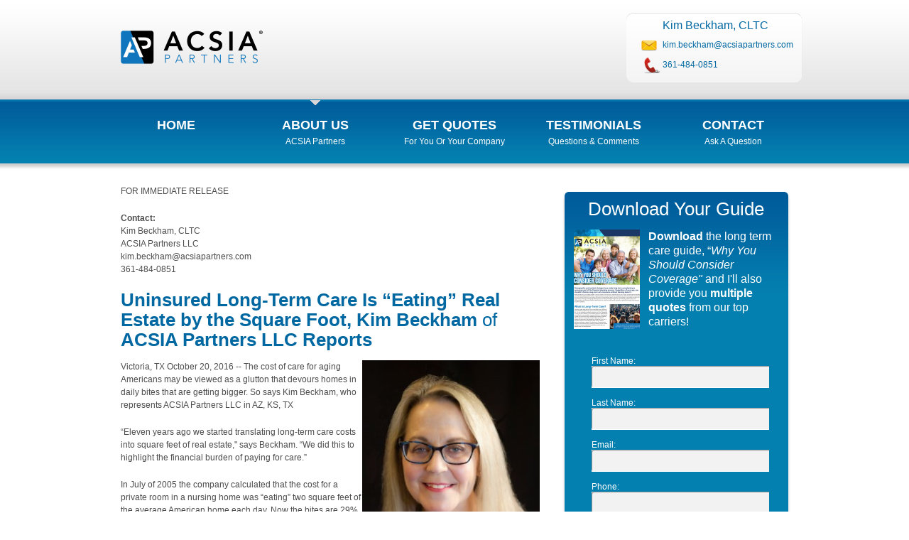

--- FILE ---
content_type: text/html; charset=utf-8
request_url: http://kimltc.com/News/Release/10246
body_size: 7169
content:
<!DOCTYPE html>

<html>
<head>
    <meta http-equiv="x-ua-compatible" content="IE=edge" />
    <meta name="viewport" content="width=980px" />
    <meta name="robots" content="index, follow" />
    <meta name="keywords" content="long term care insurance, LTC, Texas long term care, critical illness insurance, Texas LTC" />
        <meta name="title" content="Uninsured Long-Term Care Is “Eating” Real Estate by the Square Foot, Kim Beckham of ACSIA Partners LLC Reports" />
        <meta name="description" content="Uninsured Long-Term Care Is “Eating” Real Estate by the Square Foot, Kim Beckham of ACSIA Partners LLC Reports" />
    <title>Uninsured Long-Term Care Is “Eating” Real Estate by the Square Foot, Kim Beckham of ACSIA Partners LLC Reports</title>

    <script type="text/javascript">
        (function (i, s, o, g, r, a, m) {
        i['GoogleAnalyticsObject'] = r; i[r] = i[r] || function () {
            (i[r].q = i[r].q || []).push(arguments)
        }, i[r].l = 1 * new Date(); a = s.createElement(o),
            m = s.getElementsByTagName(o)[0]; a.async = 1; a.src = g; m.parentNode.insertBefore(a, m)
        })(window, document, 'script', 'https://www.google-analytics.com/analytics.js', 'ga');

        ga('create', 'UA-46642834-1', 'auto');
        ga('send', 'pageview', {
            'dimension1': '1032',
            'dimension2': 'kimbeckham',
            'dimension3': 'kimltc.com',
            'dimension4': 'Kim Beckham, CLTC'
            });


        if (self !== top) //pop out of frame
            top.location.replace(self.location.href);
    </script>

    <link href="/Content/css?v=W5fYtwK4vzIUpREH81M8Wd4CjOfpzmEILB-alxmo2lc1" rel="stylesheet"/>

    <script src="/bundles/jquery?v=wGMJ4RF5GULt0icajzzGG9-4Ojg5Nn1CpnDS6WB9Jjk1"></script>

    <script src="/bundles/jqueryval?v=E7l8yBzIvJa0qNptlW4fbGDdumeJmd8GvZYXoQ_Dpy41"></script>

    <script src="/bundles/jquerycycle2?v=uf5Acw-yCkfBBuBVxbo2xP38Y9iMovnQYyLrsU0Qnls1"></script>

    <script src="/bundles/jqueryeasyticker?v=c_Uh1j3V6F2Rl8wlPS-kGB8XpzuYGCE83PCMr_khvGc1"></script>

    <script src="/bundles/jquerymagnificpopup?v=iaQn9YTE8cfi9o-fKNEWXlhPyj22GlQ7S_-a6RJ5Gps1"></script>


    <script type="text/javascript">
        $(document).ready(function () {

            $.ajax({
                url: '/Home/_Feed',
                dataType: 'html',
                traditional: true,
                type: 'GET',
                success: function (content) {
                    $('#feed-container').html(content);
                    $('.feed').easyTicker({
                        direction: 'up',
                        easing: 'easeInOutBack',
                        speed: 'slow',
                        interval: 3000,
                        height: 'auto',
                        visible: 2,
                        mousePause: 1
                    });
                }
            });

        });
    </script>

    
</head>
<body>
    <div id="main_container_inner">
        <div id="centercolumn">
            <!-- BEGIN TOP -->
            <div id="top">
                <div id="logo">
                    <div id="pad_logo">
                        <a href="/">
                            <img src="/images/ACSIA-Partners-Logo.png" width="200" height="94" alt="LTC Insurance" />
                        </a>
                    </div>
                </div>
                <!-- end of logo -->

                <div id="contact">
                    <ul>
                        <li>
                            <h4>Kim Beckham, CLTC</h4>
                        </li>
                        <li class="mail"><a href="mailto:kim.beckham@acsiapartners.com">kim.beckham@acsiapartners.com</a></li>
                        <li class="phone" style="padding-right: 0px;">
                                         <a href="tel:3614840851">361-484-0851</a>

                        </li>
                    </ul>
                </div>
                <!-- end of contact -->

                <div id="topmenu">
                    <div id="nav">
                        <ul>
                            <li class=""><a href="/">Home</a><span class="descmenu">&nbsp;</span></li>
                            <li class="current"><a href="/About">About Us</a><span class="descmenu">ACSIA Partners</span></li>
                            <li class="">

                                <a href="/Quote">Get Quotes</a><span class="descmenu">For you or your Company</span>
                                <ul id="submenu">
                                    <li><a href="/Quote/long-term-care-insurance">Long-Term Care</a></li>
                                    <li><a href="/Quote/Workplace">Workplace LTC</a></li>
                                    <li><a href="/Quote/CriticalIllness">Critical Illness</a></li>
                                    <li><a href="/Quote/LifeAnnuities">Life &amp; Annuities</a></li>
                                </ul>
                            </li>
                            <li class=""><a href="/Testimonial">Testimonials</a><span class="descmenu">Questions & Comments</span></li>
                            <li class=""><a href="/Contact">Contact</a><span class="descmenu">Ask a Question</span></li>
                        </ul>
                    </div>
                </div>
            </div>
            <!-- end of topmenu -->
            <!-- END OF TOP -->
            


<!-- BEGIN CONTENT -->
<div id="content">
    <div id="padding_content">
        <div id="maincontent">
            <div id="main">
                <div id="maintext">
                    
<p>FOR IMMEDIATE RELEASE </p>
<p><strong>Contact:</strong> <br />
  Kim Beckham, CLTC<br />
ACSIA Partners LLC<br />
kim.beckham@acsiapartners.com<br />
361-484-0851<br />
</p>
<h2><strong>Uninsured Long-Term Care Is “Eating” Real Estate by the Square Foot, Kim Beckham </strong>of <strong>ACSIA Partners LLC</strong> <strong>Reports</strong><br />
</h2>
<p><img src="/Dynamic/AgentPortrait" alt="Agent" width="250" height="300" align="right" data-type-tag="AgentPhotoImg" />Victoria, TX October 20, 2016 -- The cost of care for aging Americans may be viewed as a glutton that devours homes in daily bites that are getting bigger. So says Kim Beckham, who represents ACSIA Partners LLC in AZ, KS, TX</p>
<p>“Eleven years ago we started translating long-term care costs into square feet of real estate,&quot; says Beckham. “We did this to highlight the financial burden of paying for care.”</p>
<p>In July of 2005 the company calculated that the cost for a private room in a nursing home was “eating” two square feet of the average American home each day. Now the bites are 29% bigger, 2.6 square feet, according to Beckham.</p>
<p>The company developed the estimate based on the following facts:</p>
<p>The national average annual cost for a private room in a nursing home is now $92,376, according to the Genworth 2016 Cost of Care Survey, conducted by CareScout®. That's about $253 a day, up from $192 in 2005.</p>
<p>The National Association of Realtors® reports that the median price for U.S. homes is now $240,200. With a median 2,476 square feet per home, according to the U.S. Census Bureau, that equals $97 per square foot, enough to pay for about a third of a day of nursing home care. In 2005, each square foot paid for about half a day, according to Beckham.</p>
<p>The ratios vary by region and home type, of course. Here are some examples.</p>
<ul>
  <li>4,000 square-foot home in San Francisco, CA, $1,800,000: 0.56 square feet eaten by one day of long-term care.</li>
  <li>1,902 square-foot home in Cleveland, OH, $150,000: 3.21 square feet eaten by one day of long-term care.</li>
  <li>1,328 square-foot home in Jamestown, NY, $65,000: 5.17 square feet eaten by one day of long-term care.</li>
</ul>
<p>Note that the less a home is worth, the bigger the relative LTC bite may be. For example, consider a 1,532 square-foot home for sale at $15,000 in Trenton, NJ. It would be &quot;eaten&quot; at the rate of 25.85 square feet a day. Note also that these estimates are very general. For example, in areas where homes cost more, the cost for LTC services may also be higher.</p>
<p>&quot;If you're not protected by insurance or savings,” says  Beckham, “figure that for every day someone in your family needs care, there goes another chunk of your home.&quot; </p>
<p>In fact, many Americans may be planning, by default, to pay for care with their home equity,  Beckham observes. “That’s fine if it’s a conscious choice and the best option in their case. We recommend, however, that they explore other options just to be sure.”</p>
<p>The options recommended by  Beckham’s organization include long-term care insurance, critical illness insurance, life insurance or annuities with long-term care riders, and other solutions ranging from health savings accounts to Medicare supplement plans.</p>
<p>Information is available from Beckham at <a href="mailto:kim.beckham@acsiapartners.com">kim.beckham@acsiapartners.com</a>, <a href="http://www.kimltc.com">http://www.kimltc.com</a> or 361-484-0851.</p>
<p>Kim Beckham, CLTC is a leading long-term care  agent  serving consumers and organizations in AZ, KS, TX, with colleagues covering all other parts of the country. </p>
<p>In California the company is known as xACSIA Partners Insurance Agency; in other states, as ACSIA Partners. <br />
</p>
<p># # #</p>

                </div>
                <!-- end of maintext -->
            </div>
            <!-- end of main -->

            <div id="side">
<form action="/News/Release/10246" method="post">    <div class="sidebox">
        <div class="c_middlesidebox">
            <div class="c_topsidebox">
                <div class="c_bottomsidebox">
                    <div class="contentbox">
                        <h2 style="text-align: center;">Download Your Guide</h2>
                        <img src="/images/webdfl.png" alt="" class="imgleft" />
                        <h4 style="color: #FFF; line-height: 1.25em;">
                            <strong>
                                Download
                            </strong> the long term
                            care guide, &ldquo;<em>Why You Should Consider Coverage&quot;</em> and I'll also provide you <strong>multiple quotes</strong> from our top carriers!
                        </h4>
                        <br />
                        <br />
                        <div id="guideFormArea">
<input name="__RequestVerificationToken" type="hidden" value="2Sba4drQChYPYmDSp-MI4n3pO6vf_O0MxriIYsYk0fTDx3X2yB_dmg7Gk18yrFFBuHLmjxkdZxfr7iLPNM5P1i0Pveo1" />                                <input type="hidden" value="DFLForm" name="FormName">
<label for="DFLForm_FirstName">First Name</label>:
<input class="input3" data-val="true" data-val-length="The field First Name must be a string with a maximum length of 255." data-val-length-max="255" data-val-required="The First Name field is required." id="DFLForm_FirstName" name="DFLForm.FirstName" type="text" value="" />                                <br />
                                <br />
<label for="DFLForm_LastName">Last Name</label>:
<input class="input3" data-val="true" data-val-length="The field Last Name must be a string with a maximum length of 255." data-val-length-max="255" data-val-required="The Last Name field is required." id="DFLForm_LastName" name="DFLForm.LastName" type="text" value="" />                                <br />
                                <br />
<label for="DFLForm_Email">Email</label>:
<input class="input3" data-val="true" data-val-email="The Email field is not a valid e-mail address." data-val-required="The Email field is required." id="DFLForm_Email" name="DFLForm.Email" type="text" value="" />                                <br />
                                <br />
<label for="DFLForm_Phone">Phone</label>:
<input class="input3" data-val="true" data-val-length="The field Phone must be a string with a maximum length of 64." data-val-length-max="64" data-val-regex="Phone is invalid." data-val-regex-pattern="^(1\s*[-\/\.]?)?(\(([2-9]\d{2})\)|([2-9]\d{2}))\s*[-\/\.]?\s*([2-9]\d{2})\s*[-\/\.]?\s*(\d{4})\s*(([xX]|[eE][xX][tT])\.?\s*(\d+))*$" data-val-required="The Phone field is required." id="DFLForm_Phone" name="DFLForm.Phone" type="text" value="" />                                <br />
                                <br />
<label for="DFLForm_City">City</label>:
<input class="input3" data-val="true" data-val-length="The field City must be a string with a maximum length of 255." data-val-length-max="255" data-val-required="The City field is required." id="DFLForm_City" name="DFLForm.City" type="text" value="" />                                <br />
                                <br />
<label for="DFLForm_State">State</label>:
<select class="input2" data-val="true" data-val-length="The field State must be a string with a maximum length of 2." data-val-length-max="2" data-val-required="The State field is required." id="DFLForm_State" name="DFLForm.State"><option selected="selected"></option>
<option>AL</option>
<option>AK</option>
<option>AZ</option>
<option>AR</option>
<option>CA</option>
<option>CO</option>
<option>CT</option>
<option>DE</option>
<option>DC</option>
<option>FL</option>
<option>GA</option>
<option>HI</option>
<option>ID</option>
<option>IL</option>
<option>IN</option>
<option>IA</option>
<option>KS</option>
<option>KY</option>
<option>LA</option>
<option>ME</option>
<option>MD</option>
<option>MA</option>
<option>MI</option>
<option>MN</option>
<option>MS</option>
<option>MO</option>
<option>MT</option>
<option>NE</option>
<option>NV</option>
<option>NH</option>
<option>NJ</option>
<option>NM</option>
<option>NY</option>
<option>NC</option>
<option>ND</option>
<option>OH</option>
<option>OK</option>
<option>OR</option>
<option>PA</option>
<option>RI</option>
<option>SC</option>
<option>SD</option>
<option>TN</option>
<option>TX</option>
<option>UT</option>
<option>VT</option>
<option>VA</option>
<option>WA</option>
<option>WV</option>
<option>WI</option>
<option>WY</option>
</select>                                &nbsp;&nbsp;
<label for="DFLForm_Zip">Zip Code</label>:
<input class="input2" data-val="true" data-val-regex="Zip Code is invalid." data-val-regex-pattern="^\d{5}" data-val-required="The Zip Code field is required." id="DFLForm_Zip" name="DFLForm.Zip" type="text" value="" />                                <br />
                                <br />
<label for="DFLForm_Age">Age</label>:
<input class="input2" data-val="true" data-val-number="The field Age must be a number." data-val-range="The field Age must be between 18 and 120." data-val-range-max="120" data-val-range-min="18" data-val-required="The Age field is required." id="DFLForm_Age" name="DFLForm.Age" type="text" value="" />                                <br />
                                <br />
                                <input type="image" src="/images/download-LTC-guide.png"
                                       width="260" height="54" alt="Get Quotes">
<div class="validation-summary-valid" data-valmsg-summary="true"><span>Please fix these errors:</span>
<ul><li style="display:none"></li>
</ul></div>                        </div>
                    </div>
                </div>
            </div>
        </div>
    </div>
    <p style="font-size: 10px; color: grey; text-align: center;">
        This is a solicitation for insurance.<br />
        An insurance agent will contact you.
    </p>
</form>                <div class="sidebox">
                    <div class="side_bg">
                        <div style="text-align: center;">
                            <br />
                            <br />
                            <img src="/images/long-term-care-insurance-carriers.png" alt="New York Long-Term Care" width="300" />
                        </div>
<blockquote>
    <div>
        Many years ago we met Kim Beckham. At the time, we did not realize what a blessing this would turn out to be. Kim was just a very nice saleslady selling Long Term Care Insurance. We were in our…
        <a href="/Testimonial">Read More</a>
    </div>
</blockquote>
<p>
    <strong>Gerald &amp; Phyllis Lee </strong><br />
</p>

                    </div>
                </div>
                <!-- end of sidebox -->
            </div>
            <!-- end of side -->
        </div>
        <!-- end of maincontent -->

    </div>
    <div class="clr"></div>
</div>
<!-- END OF CONTENT -->


        </div>
        <!-- end of centercolumn -->
    </div>
    <!-- end of main container -->
    <!-- BEGIN FOOTER -->
    <div id="bottom_container">
        <div id="footer">
            <!-- BEGIN CONTENT BOTTOM -->
            <div id="content_bottom">
                <div class="box_bottom first" style="width: 320px;">
                    <div style="float: left;">
                        <img src="/Dynamic/RotatedAgentPortrait" alt="long term care insurance agent" width="98" height="109" style="padding: 10px;" /><br />
                        <a href="https://zoom.us/j/2077059798" target="_blank">
                            <img src="/images/join-me-button.png" />
                        </a>
                    </div>
                    <div>
                        <h3>Kim Beckham, CLTC</h3>
                        LTC Insurance Solutions Specialist<br />
                        <br />
                        Victoria, TX<br />
                            Also Licensed in: AZ, IL, KS, MI, MO, NE, OK
                        <h3 style="margin-bottom: 0px;">Call Today:</h3>
                        <h3 style="text-align: right;">
                            <strong>
                                             <a href="tel:3614840851">361-484-0851</a>

                            </strong>
                        </h3>
                    </div>
                </div>

                <div class="separator_box"></div>

                <div class="box_bottom">
                    
                </div>

                <div class="separator_box"></div>

                <div class="box_bottom">
                    

                        <a href="https://www.facebook.com/ACSIAPartnersLLC" target="_blank">
                            <img src="/images/facebook-icon.png" style="padding: 0px 10px;" />
                        </a>
                        <a href="https://twitter.com/acsiapartners" target="_blank">
                            <img src="/images/twitter-icon.png" style="padding-right: 10px;" />
                        </a>
                        <a href="http://www.linkedin.com/company/44598" target="_blank">
                            <img src="/images/LinkedIn-icon.png" style="padding-right: 10px;" />
                        </a>
                    <div id="feed-container"></div>
                </div>
            </div>
            <!-- END CONTENT BOTTOM -->

            <div id="foot_copyright">
                Copyright &copy;2026 <a href="http://www.acsiapartners.com" title="long term care insurance" target="_blank">ACSIA Partners LLC</a>. All rights reserved |
                <a href="https://privacy.acsiapartners.com/Legal/Privacy?source=acsiapartners-com" target="_blank" onclick="window.open(this.href,'_blank','location=0,status=0,scrollbars=1,toolbar=0,menubar=0,width=650,height=800');return false">Privacy Policy</a> |
                <a href="https://privacy.acsiapartners.com/Legal/Terms?source=acsiapartners-com" target="_blank" onclick="window.open(this.href,'_blank','location=0,status=0,scrollbars=1,toolbar=0,menubar=0,width=650,height=800');return false">Terms of Use</a>
                <br />
                In California, xACSIA Partners Insurance Agency LLC, CA lic. 0I72696, Head office Kirkland, WA
            </div>
        </div>
        <!-- end of footer -->
    </div>
    <!-- end of bottom container -->
    <!-- END OF FOOTER -->
</body>

</html>


--- FILE ---
content_type: text/css; charset=utf-8
request_url: http://kimltc.com/Content/css?v=W5fYtwK4vzIUpREH81M8Wd4CjOfpzmEILB-alxmo2lc1
body_size: 5390
content:
html,body{height:100%}body{font-family:Tahoma,Arial,Verdana;font-size:12px;margin:0 auto;padding:0;color:#4c4c4c;height:100%;min-width:980px}*{margin:0;padding:0}*:focus{outline:none}.clr{clear:both}form{margin:5px;padding:5px;border:0}hr{border:0;color:#dedede;background-color:#dedede;height:1px;margin:10px 0 6px 0;padding:0}h1,h2,h3,h4,h5{margin-bottom:15px;font-family:Tahoma,Arial,Verdana;font-weight:normal;color:#0168a2}h1{font-size:28px;line-height:30px}h2{font-size:26px;line-height:28px}h3{font-size:18px;line-height:20px}h4{font-size:16px;line-height:16px;margin-bottom:0}h5{font-size:12px;margin:3px 0;padding:0;letter-spacing:1px}a{color:#0168a2;text-decoration:underline}a:hover{color:#2596d6}a img{border:none}.imgleft{float:left;padding-right:12px}.imgright{float:right;padding-left:12px}p,ul,ol,blockquote{font-size:12px;line-height:18px;margin-bottom:20px;color:#4c4c4c}ul,ol{margin:10px 0 35px 40px}li ol,li ul{font-size:1em;list-style:square;margin-bottom:0;margin-top:0}li ol{list-style:decimal}blockquote{margin:25px 0 25px 0;color:#4c4c4c;padding:10px 20px 10px 35px;background-image:url(/images/quote_top.png);background-repeat:no-repeat}code{font-family:Verdana,Arial;letter-spacing:1px;margin:25px 0 25px 0;display:block;font-size:.9em;border-left:4px solid #ddd;padding:15px 10px}#main_container{background-image:url(/images/bg_container_top.gif);background-repeat:repeat-x;background-color:#fff;min-height:82%}#main_container_inner{background-image:url(/images/bg_container_inner.gif);background-repeat:repeat-x;background-color:#fff;min-height:82%}#bottom_container{background-image:url(/images/bg_container_bottom.gif);background-repeat:repeat-x;height:263px}#centercolumn{width:980px;margin:0 auto 0 auto}#top{height:230px;width:980px}#logo{width:600px;float:left}#pad_logo{padding:20px 0 0 20px}#contact{background-image:url(/images/bg_contact.gif);width:248px;height:98px;float:right;margin-top:18px}#contact ul{margin:0;padding:5px 0 0 20px}#contact ul li{list-style-type:none;padding:5px 31px;color:#0168a2}#contact ul li a,#contact ul li a:visited{color:#0168a2;text-decoration:none}#contact ul li.url{background-image:url(/images/icon_lcd.png);background-repeat:no-repeat;background-position:0 8px}#contact ul li.mail{background-image:url(/images/icon_email.png);background-repeat:no-repeat;background-position:0 8px}#contact ul li.phone{background-image:url(/images/icon_phone.png);background-repeat:no-repeat;background-position:5px 4px}#topmenu{width:980px;float:left;height:90px}#nav{margin:0;padding:24px 0 0 0}#nav ul{padding:0 0 0 0;margin:0;list-style:none}#nav li{list-style:none;float:left;display:inline;padding:0 0 0 0;font:normal 12px Arial;width:196px;text-align:center}#nav li.current{background-image:url(/images/selectormenu.gif);background-repeat:no-repeat;background-position:center top}#nav li.current a:hover{background-image:none!important}#nav li a,#nav li a:visited{color:#fff;text-transform:uppercase;font-size:18px;font-weight:bold;text-decoration:none;display:block;padding:25px 0 5px 0}#nav li a:hover{background-image:url(/images/selectormenu.gif);background-repeat:no-repeat;background-position:center top}span.descmenu{font-size:12px;text-transform:capitalize;color:#fff;padding:0 0 20px 0}#content{width:980px}#padding_content{padding:30px 0 30px 0;float:left}#maincontent{padding:0 0 0 0}#main{width:640px;float:left}#maintext{padding:0 30px 20px 20px}#maintext_portfolio{padding:0 0 0 0}.boxtop{width:270px;float:left;padding:0 0 0 0}.spacer{width:50px;float:left;display:block;height:100px}.read{background-image:url(/images/icon_checks.png);background-repeat:no-repeat;background-position:0 0;padding:0 0 10px 25px;line-height:2em;margin:5px}#side{width:323px;float:left}.sidebox{padding:0 10px 10px 0}.c_middlesidebox{background-image:url(/images/c_middle.gif);background-repeat:repeat-y;background-position:left;width:323px;margin-top:10px}.c_topsidebox{background-image:url(/images/c_top.gif);background-repeat:no-repeat;background-position:left top;width:323px}.c_bottomsidebox{background-image:url(/images/c_bottom.gif);background-repeat:no-repeat;background-position:left bottom;width:323px}.contentbox{padding:10px 18px 30px 18px}.contentbox h2,.contentbox p{color:#fff}.side_bg{background-image:url(/images/bg_sideglow.gif);background-repeat:no-repeat;background-position:top left;height:282px;padding:0 0 0 27px}.sidebox blockquote{margin:0!important;padding:0!important;background-image:url(/images/quote_top.png);background-repeat:no-repeat}.sidebox blockquote div{background-image:url(/images/quote_bottom.gif);background-position:right bottom;background-repeat:no-repeat;padding:30px 8px 30px 8px}.sidetext{padding:0 20px 0 27px}ul.l1{margin:0;padding:0;list-style-type:none;font-size:14px}ul.l1 li{list-style-type:none;background-image:url(/images/arrow_large.gif);background-position:center left;background-repeat:no-repeat;border-bottom:solid 1px #e6e6e6;line-height:30px;padding:0 20px}ul.l1 li a,ul.l1 li a:visited{color:#4c4c4c;text-decoration:none}ul.l1 li a:hover{text-decoration:underline}ul.l2{margin:0;padding:0;list-style-type:none}ul.l2 li{list-style-type:none;padding:0 0 13px 30px;background-image:url(/images/icon_checks.png);background-repeat:no-repeat;background-position:0 0;line-height:18px}ul.l2 li a,ul.l2 li a:visited{color:#4c4c4c;text-decoration:none}ul.l2 li a:hover{text-decoration:underline}.but{vertical-align:middle}.inputbox01{width:205px;border:0;vertical-align:middle;padding:4px 4px 6px 3px;color:#999;background-image:url(/images/bg_input_src.gif);background-repeat:no-repeat;margin-right:5px}#newsletter fieldset{border:0}.portraits{padding-right:30px;margin-top:-25px}#footer{width:980px;margin:0 auto;color:#fff!important}#footer a,#footer a:visited{color:#fff;text-decoration:none}#foot a:hover{text-decoration:underline}#content_bottom{height:215px;width:980px;margin:0 auto}.box_bottom{width:300px;float:left;padding:20px 0 0 0}.separator_box{float:left;width:25px;height:100%}.box_bottom h3{color:#fff}.box_bottom,.box_bottom p{color:#fff}.box_bottom ul li a,.box_bottom ul li a:visited{color:#fff;text-decoration:none}ul.listimg{list-style-type:none;margin:0;padding:0}ul.listimg li{background-image:none;padding:0 8px 4px 0;border-bottom:none;display:inline;float:left}#ltcblog{background-color:#fff;width:280px;height:140px;padding:10px}#ltcblog p{color:#06c}#foot_copyright{margin:0 0 0 0;padding:15px 0 0 0;text-align:center;color:#fff}#nav ul{position:relative;z-index:597;float:left}#nav ul ul{list-style:none;margin:0;padding:0;background:#0168a2;color:#fff}#nav ul ul{visibility:hidden;position:absolute;top:100%;left:40%;z-index:598;width:196px;background:#0168a2}#nav ul ul li{float:left}#nav ul li:hover>ul{visibility:visible}ul#submenu{border:none}ul#submenu li{border-bottom:1px #fff solid;margin-right:0;float:left;width:100%;font-size:18px;padding:10px 0}ul#submenu li:hover{background:#025482}ul#submenu a{color:#fff;text-transform:uppercase;font-size:14px;font-weight:normal;text-decoration:none;display:block;padding:5px 0;background-image:none}ul#submenu a:hover{background-image:none!important}#guideFormArea .validation-summary-errors li,#guideFormArea .validation-summary-errors span{color:#fff;font-weight:700}.validation-summary-valid{display:none}.field-validation-error{color:red}.input-validation-error{background-color:#ffd700;background-image:none!important}#quoteFormArea .validation-summary-errors li,#quoteFormArea .validation-summary-errors span{color:red;font-weight:700}.white-popup{position:relative;background:#fff;padding:20px;width:auto;max-width:500px;margin:20px auto}.carrier-logo-container{margin:0 auto;padding-top:70px;display:table}.carrier-logo-container .row{display:table-row}.carrier-logo-container .row .cell{display:table-cell;text-align:center;padding:10px}#header{height:317px;width:980px;background-image:url(/images/bg_header.gif);background-repeat:no-repeat}#header_content{padding:14px 0 0 0}#slides_container{height:303px;width:399px;background-repeat:no-repeat;background-position:center;float:left}#slides_container.light{background-image:url(/images/bg_slides_container.png)}#slides_container.dark{background-image:url(/images/bg_slides_container_dark.png)}#slides_container .cycle-slideshow{height:275px;width:364px;margin:13px 0 0 18px;overflow:hidden}#slides_container .cycle-slideshow img{height:275px;width:364px}#slides_container .cycle-slideshow .slide{text-align:center;-webkit-text-size-adjust:100%}#introtext{width:570px;float:left}.text_intro{padding:0 40px 0 20px}.text_intro h1{color:#626262}.comment-panel{background-color:#fff;border:1px solid;border-radius:4px;margin-bottom:20px;border-color:#428bca}.comment-panel-heading{border-bottom:1px solid;border-top-left-radius:3px;border-top-right-radius:3px;padding:10px 15px;background-color:#428bca;border-color:#428bca;color:#fff}.comment-panel-heading h3{color:#fff;font-size:16px;margin-bottom:0;margin-top:0}.comment-panel-body{padding:15px;word-wrap:break-word}.portrait-footer{padding:0 10px 0 0;font-weight:bold}.portrait-footer a{text-decoration:none}.news-well{background-color:#ededed;padding:20px;overflow-y:scroll;height:250px}.news-item{background-color:#fff;border:1px solid;border-radius:4px;margin-bottom:20px;border-color:#428bca;padding:10px;zoom:1}.news-item-icons{float:left;width:120px;text-align:center;margin-right:10px}.news-item-link{float:left;width:380px}.news-item-link a{text-decoration:none}div.feed{overflow-y:scroll;height:145px}div.feed ul{padding:0;margin:0}div.feed ul li{background-color:#fff;border:1px solid;border-radius:4px;border-color:#000;padding:10px;list-style-type:none;width:278px}div.feed ul li a{text-decoration:none;color:#0168a2!important;display:block}.custom-paragraph{font-size:12px;line-height:18px}ul#box_container{margin:0;padding:0}ul#box_container li{margin:0;padding:0;display:inline}ul#box_container li.box_left{float:left;width:260px}ul#box_container li.box_right{float:left;width:260px;padding-left:60px}form{margin:0;padding:0}#contactFormArea{width:420px}#quoteFormArea{width:300px;padding-left:20px;padding-top:10px;background-color:#ffffef;border:1px solid #efb41f}#guideFormArea{width:260px;padding-left:25px;padding-top:10px;color:#fff}.input{background-image:url(/images/inputbox.gif);width:270px;background-repeat:no-repeat;padding:5px 5px 11px 5px;margin:0;border:0}.input2{background-image:url(/images/inputbox.gif);width:60px;background-repeat:no-repeat;padding:5px 5px 11px 5px;margin:0;border:0}.input3{background-image:url(/images/inputbox.gif);width:240px;background-repeat:no-repeat;padding:5px 5px 11px 5px;margin:0;border:0}.input-submit{background-image:url(/images/but_submit.png);background-repeat:no-repeat;margin-left:20px;margin:0;border:0;width:260px;height:54px;cursor:pointer}.textarea{background-image:url(/images/bg_textarea.gif);background-repeat:no-repeat;border:0;width:388px;height:111px;margin:0;padding:8px}.boxite{width:308px;height:197px;float:left;overflow:hidden;position:relative;margin:0 28px 28px 0}.boxite.nomargin{margin-right:0}.boxmeta{height:60px;width:289px;padding:5px 5px 0 5px;display:none;position:absolute;top:138px;overflow:hidden;z-index:20;background-image:url(/images/glow.png);background-repeat:repeat;margin:0 5px 0 5px}.boxmeta p{color:#fff}.boxmeta a,.boxmeta a:visited{color:#ededed;text-decoration:underline}.boxmeta h4{color:#fff;font-size:12px;font-weight:bold;margin:0}.mfp-bg{top:0;left:0;width:100%;height:100%;z-index:1042;overflow:hidden;position:fixed;background:#0b0b0b;opacity:.8;filter:alpha(opacity=80)}.mfp-wrap{top:0;left:0;width:100%;height:100%;z-index:1043;position:fixed;outline:none!important;-webkit-backface-visibility:hidden}.mfp-container{text-align:center;position:absolute;width:100%;height:100%;left:0;top:0;padding:0 8px;-webkit-box-sizing:border-box;-moz-box-sizing:border-box;box-sizing:border-box}.mfp-container:before{content:'';display:inline-block;height:100%;vertical-align:middle}.mfp-align-top .mfp-container:before{display:none}.mfp-content{position:relative;display:inline-block;vertical-align:middle;margin:0 auto;text-align:left;z-index:1045}.mfp-inline-holder .mfp-content,.mfp-ajax-holder .mfp-content{width:100%;cursor:auto}.mfp-ajax-cur{cursor:progress}.mfp-zoom-out-cur,.mfp-zoom-out-cur .mfp-image-holder .mfp-close{cursor:-moz-zoom-out;cursor:-webkit-zoom-out;cursor:zoom-out}.mfp-zoom{cursor:pointer;cursor:-webkit-zoom-in;cursor:-moz-zoom-in;cursor:zoom-in}.mfp-auto-cursor .mfp-content{cursor:auto}.mfp-close,.mfp-arrow,.mfp-preloader,.mfp-counter{-webkit-user-select:none;-moz-user-select:none;user-select:none}.mfp-loading.mfp-figure{display:none}.mfp-hide{display:none!important}.mfp-preloader{color:#ccc;position:absolute;top:50%;width:auto;text-align:center;margin-top:-.8em;left:8px;right:8px;z-index:1044}.mfp-preloader a{color:#ccc}.mfp-preloader a:hover{color:#fff}.mfp-s-ready .mfp-preloader{display:none}.mfp-s-error .mfp-content{display:none}button.mfp-close,button.mfp-arrow{overflow:visible;cursor:pointer;background:transparent;border:0;-webkit-appearance:none;display:block;outline:none;padding:0;z-index:1046;-webkit-box-shadow:none;box-shadow:none}button::-moz-focus-inner{padding:0;border:0}.mfp-close{width:44px;height:44px;line-height:44px;position:absolute;right:0;top:0;text-decoration:none;text-align:center;opacity:.65;filter:alpha(opacity=65);padding:0 0 18px 10px;color:#fff;font-style:normal;font-size:28px;font-family:Arial,Baskerville,monospace}.mfp-close:hover,.mfp-close:focus{opacity:1;filter:alpha(opacity=100)}.mfp-close:active{top:1px}.mfp-close-btn-in .mfp-close{color:#333}.mfp-image-holder .mfp-close,.mfp-iframe-holder .mfp-close{color:#fff;right:-6px;text-align:right;padding-right:6px;width:100%}.mfp-counter{position:absolute;top:0;right:0;color:#ccc;font-size:12px;line-height:18px}.mfp-arrow{position:absolute;opacity:.65;filter:alpha(opacity=65);margin:0;top:50%;margin-top:-55px;padding:0;width:90px;height:110px;-webkit-tap-highlight-color:rgba(0,0,0,0)}.mfp-arrow:active{margin-top:-54px}.mfp-arrow:hover,.mfp-arrow:focus{opacity:1;filter:alpha(opacity=100)}.mfp-arrow:before,.mfp-arrow:after,.mfp-arrow .mfp-b,.mfp-arrow .mfp-a{content:'';display:block;width:0;height:0;position:absolute;left:0;top:0;margin-top:35px;margin-left:35px;border:medium inset transparent}.mfp-arrow:after,.mfp-arrow .mfp-a{border-top-width:13px;border-bottom-width:13px;top:8px}.mfp-arrow:before,.mfp-arrow .mfp-b{border-top-width:21px;border-bottom-width:21px;opacity:.7}.mfp-arrow-left{left:0}.mfp-arrow-left:after,.mfp-arrow-left .mfp-a{border-right:17px solid #fff;margin-left:31px}.mfp-arrow-left:before,.mfp-arrow-left .mfp-b{margin-left:25px;border-right:27px solid #3f3f3f}.mfp-arrow-right{right:0}.mfp-arrow-right:after,.mfp-arrow-right .mfp-a{border-left:17px solid #fff;margin-left:39px}.mfp-arrow-right:before,.mfp-arrow-right .mfp-b{border-left:27px solid #3f3f3f}.mfp-iframe-holder{padding-top:40px;padding-bottom:40px}.mfp-iframe-holder .mfp-content{line-height:0;width:100%;max-width:900px}.mfp-iframe-holder .mfp-close{top:-40px}.mfp-iframe-scaler{width:100%;height:0;overflow:hidden;padding-top:56.25%}.mfp-iframe-scaler iframe{position:absolute;display:block;top:0;left:0;width:100%;height:100%;box-shadow:0 0 8px rgba(0,0,0,.6);background:#000}img.mfp-img{width:auto;max-width:100%;height:auto;display:block;line-height:0;-webkit-box-sizing:border-box;-moz-box-sizing:border-box;box-sizing:border-box;padding:40px 0 40px;margin:0 auto}.mfp-figure{line-height:0}.mfp-figure:after{content:'';position:absolute;left:0;top:40px;bottom:40px;display:block;right:0;width:auto;height:auto;z-index:-1;box-shadow:0 0 8px rgba(0,0,0,.6);background:#444}.mfp-figure small{color:#bdbdbd;display:block;font-size:12px;line-height:14px}.mfp-figure figure{margin:0}.mfp-bottom-bar{margin-top:-36px;position:absolute;top:100%;left:0;width:100%;cursor:auto}.mfp-title{text-align:left;line-height:18px;color:#f3f3f3;word-wrap:break-word;padding-right:36px}.mfp-image-holder .mfp-content{max-width:100%}.mfp-gallery .mfp-image-holder .mfp-figure{cursor:pointer}@media screen and (max-width:800px) and (orientation:landscape),screen and (max-height:300px){.mfp-img-mobile .mfp-image-holder{padding-left:0;padding-right:0}.mfp-img-mobile img.mfp-img{padding:0}.mfp-img-mobile .mfp-figure:after{top:0;bottom:0}.mfp-img-mobile .mfp-figure small{display:inline;margin-left:5px}.mfp-img-mobile .mfp-bottom-bar{background:rgba(0,0,0,.6);bottom:0;margin:0;top:auto;padding:3px 5px;position:fixed;-webkit-box-sizing:border-box;-moz-box-sizing:border-box;box-sizing:border-box}.mfp-img-mobile .mfp-bottom-bar:empty{padding:0}.mfp-img-mobile .mfp-counter{right:5px;top:3px}.mfp-img-mobile .mfp-close{top:0;right:0;width:35px;height:35px;line-height:35px;background:rgba(0,0,0,.6);position:fixed;text-align:center;padding:0}}@media all and (max-width:900px){.mfp-arrow{-webkit-transform:scale(.75);transform:scale(.75)}.mfp-arrow-left{-webkit-transform-origin:0;transform-origin:0}.mfp-arrow-right{-webkit-transform-origin:100%;transform-origin:100%}.mfp-container{padding-left:6px;padding-right:6px}}.mfp-ie7 .mfp-img{padding:0}.mfp-ie7 .mfp-bottom-bar{width:600px;left:50%;margin-left:-300px;margin-top:5px;padding-bottom:5px}.mfp-ie7 .mfp-container{padding:0}.mfp-ie7 .mfp-content{padding-top:44px}.mfp-ie7 .mfp-close{top:0;right:0;padding-top:0}